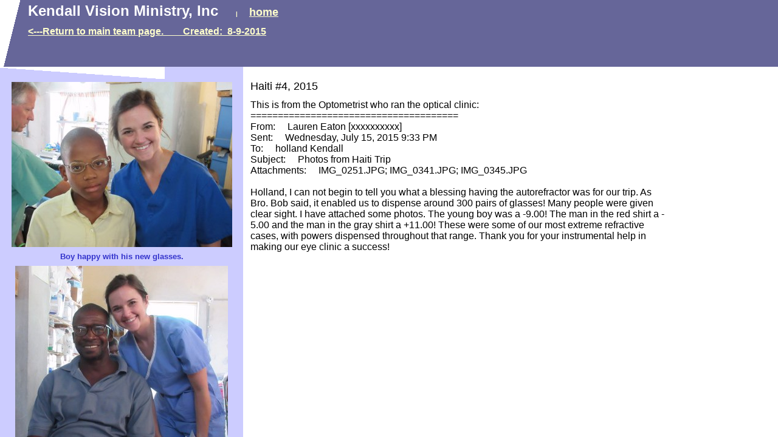

--- FILE ---
content_type: text/html
request_url: http://kendall-optometry-ministry.com/kendall-optometry/id184_t.htm
body_size: 1629
content:
<HTML>
<HEAD>
<META HTTP-EQUIV="Content-Type" CONTENT="text/html; charset=iso8859-1">
<META name="description" content="Haiti #4, 2015 - No Summary">
<SCRIPT language="JavaScript">
var n4p = (self.innerHeight != null && self.innerHeight == 0);
if ((parent.TlxPgNm==null || parent.TlxPgNm!='id184') && !n4p){
    location.replace('id184.htm');
}
</SCRIPT>
<META http-equiv="GENERATOR" CONTENT="Created with Trellix Web, HTML Exporter 2.7.3097"> 
</HEAD>
<BODY BGCOLOR="#666699" TEXT="#080000" bgproperties="fixed" background="13400840erlcjm.gif" LINK="#FFFFCC" ALINK="#00039A" VLINK="#FFFF99">
    <div style="margin-left:38px; "><FONT SIZE="4" COLOR="#FFFFCC" FACE="Arial,Helvetica,sans-serif"><FONT  COLOR="#FFFFFF" SIZE= 5 ><B>Kendall Vision Ministry, Inc &nbsp;</B></FONT><FONT  SIZE= 1 ><B> &nbsp;&nbsp;&nbsp;&nbsp;| &nbsp;&nbsp;</B></FONT><B> &nbsp;</B><A HREF="index.htm" TARGET="_top"    TITLE="Kendall Vision Ministry, Inc  "><U><B>home</B></U></A></FONT></div>
<div><IMG BORDER="0" SRC="1x1.gif" HEIGHT="11" ALIGN="bottom" WIDTH="1" HSPACE="0" VSPACE="0"
></div>
<div style="margin-left:38px; "><FONT SIZE="3" COLOR="#FFFFCC" FACE="Arial,Helvetica,sans-serif"><A HREF="id2.htm" TARGET="_top"    TITLE="Teams Supported"><U><B>&lt;---Return to main team page. &nbsp;&nbsp;&nbsp;&nbsp;&nbsp;&nbsp;&nbsp;Created: &nbsp;8-9-2015</B></U></A></FONT></div>
<div><IMG BORDER="0" SRC="1x1.gif" HEIGHT="6" ALIGN="bottom" WIDTH="1" HSPACE="0" VSPACE="0"
></div>
<div style="margin-left:38px; "><FONT SIZE="1" COLOR="#FFFFCC" FACE="Arial,Helvetica,sans-serif"></FONT></div>
</BODY>
</HTML>

--- FILE ---
content_type: text/html
request_url: http://kendall-optometry-ministry.com/kendall-optometry/id184.htm
body_size: 3661
content:
<HTML>
<HEAD>
<META HTTP-EQUIV="Content-Type" CONTENT="text/html; charset=iso8859-1">
<TITLE>Haiti #4, 2015 </TITLE> 
<META name="description" content="No Summary">
<SCRIPT language="JavaScript">
var TlxPgNm='id184';
</SCRIPT>
<META http-equiv="GENERATOR" CONTENT="Created with Trellix Web, HTML Exporter 2.7.3097"> 
</HEAD>
    <FRAMESET FRAMEBORDER=0 FRAMESPACING=0 BORDER=0 ROWS=" 110,*">
        <FRAME NAME="TRLX_Top" SRC="id184_t.htm"  BORDERCOLOR="#000000"  FRAMEBORDER=0 FRAMESPACING=0 MARGINHEIGHT= 4 MARGINWIDTH= 8 SCROLLING="NO">
        <FRAMESET FRAMEBORDER=0 FRAMESPACING=0 BORDER=0 COLS=" 400,*">
            <FRAME NAME="TRLX_Left" SRC="id184_l.htm"  BORDERCOLOR="#CCCCCC"  FRAMEBORDER=0 FRAMESPACING=0 MARGINHEIGHT= 25 MARGINWIDTH= 8>
            <FRAME NAME="TRLX_Middle" SRC="id184_m.htm"  BORDERCOLOR="#000000"  FRAMEBORDER=0 FRAMESPACING=0 MARGINHEIGHT=22 MARGINWIDTH= 12>
        </FRAMESET>
<noframes>
<body topmargin=0 leftmargin=0 marginheight=0 marginwidth=0>
<table cellpadding=0 cellspacing=0 border=0><tr>
<td valign="top" colspan=2 height=110
 BGCOLOR="#666699" TEXT="#080000" bgproperties="fixed" background="13400840erlcjm.gif">
        <div>
<FONT  SIZE="5"
 COLOR="#FFFFFF" FACE="Arial" ><B>Kendall Vision Ministry, Inc &nbsp;</B></FONT><FONT  SIZE="1"
 COLOR="#FFFFCC" FACE="Arial" ><B> &nbsp;&nbsp;&nbsp;&nbsp;| &nbsp;&nbsp;</B></FONT><B> &nbsp;</B><A HREF="index.htm" TARGET="_top"    TITLE="Kendall Vision Ministry, Inc  "><U><B>home</B></U></A></div>
<div>
<A HREF="id2.htm" TARGET="_top"    TITLE="Teams Supported"><U><B>&lt;---Return to main team page. &nbsp;&nbsp;&nbsp;&nbsp;&nbsp;&nbsp;&nbsp;Created: &nbsp;8-9-2015</B></U></A></div>
<div>
</div>
</td>
</tr><tr>
<td valign="top" width=400
 BGCOLOR="#CCCCFF" TEXT="#080000" background="12e90c00egdysm.gif">
        <div>
<B><IMG SRC="aaa6b100.jpg" border=0 width="363" height="272" ALIGN="BOTTOM" HSPACE="0" VSPACE="0"></B></div>
<div>
<B>Boy happy with his new glasses.</B></div>
<div>
<B><IMG SRC="aac5e7d0.jpg" border=0 width="350" height="381" ALIGN="BOTTOM" HSPACE="0" VSPACE="0"></B></div>
<div>
<B>Man happy with his new glasses.</B></div>
<div>
<B><IMG SRC="aae563b0.jpg" border=0 width="342" height="571" ALIGN="BOTTOM" HSPACE="0" VSPACE="0"></B></div>
<div>
<B>Man happy with his new glasses.</B></div>
<bR>
<bR>
</td>
<td valign="top" height=370
 BGCOLOR="#FFFFFF" TEXT="#080000">
        <div>
Haiti #4, 2015</div>
<div>
This is from the Optometrist who ran the optical clinic:</div>
<div>
======================================</div>
<div>
From: &nbsp;&nbsp;&nbsp;&nbsp;Lauren Eaton [xxxxxxxxxx]</div>
<div>
Sent: &nbsp;&nbsp;&nbsp;&nbsp;Wednesday, July 15, 2015 9:33 PM</div>
<div>
To: &nbsp;&nbsp;&nbsp;&nbsp;holland Kendall</div>
<div>
Subject: &nbsp;&nbsp;&nbsp;&nbsp;Photos from Haiti Trip</div>
<div>
Attachments: &nbsp;&nbsp;&nbsp;&nbsp;IMG_0251.JPG; IMG_0341.JPG; IMG_0345.JPG</div>
<bR>
<div>
Holland, I can not begin to tell you what a blessing having the autorefractor was for our trip. As </div>
<div>
Bro. Bob said, it enabled us to dispense around 300 pairs of glasses! Many people were given </div>
<div>
clear sight. I have attached some photos. The young boy was a -9.00! The man in the red shirt a -</div>
<div>
5.00 and the man in the gray shirt a +11.00! These were some of our most extreme refractive </div>
<div>
cases, with powers dispensed throughout that range. Thank you for your instrumental help in </div>
<div>
making our eye clinic a success! </div>
<bR>
</td>
</tr></table></body>
</noframes>
    </FRAMESET>
</HTML>

--- FILE ---
content_type: text/html
request_url: http://kendall-optometry-ministry.com/kendall-optometry/id184_t.htm
body_size: 1629
content:
<HTML>
<HEAD>
<META HTTP-EQUIV="Content-Type" CONTENT="text/html; charset=iso8859-1">
<META name="description" content="Haiti #4, 2015 - No Summary">
<SCRIPT language="JavaScript">
var n4p = (self.innerHeight != null && self.innerHeight == 0);
if ((parent.TlxPgNm==null || parent.TlxPgNm!='id184') && !n4p){
    location.replace('id184.htm');
}
</SCRIPT>
<META http-equiv="GENERATOR" CONTENT="Created with Trellix Web, HTML Exporter 2.7.3097"> 
</HEAD>
<BODY BGCOLOR="#666699" TEXT="#080000" bgproperties="fixed" background="13400840erlcjm.gif" LINK="#FFFFCC" ALINK="#00039A" VLINK="#FFFF99">
    <div style="margin-left:38px; "><FONT SIZE="4" COLOR="#FFFFCC" FACE="Arial,Helvetica,sans-serif"><FONT  COLOR="#FFFFFF" SIZE= 5 ><B>Kendall Vision Ministry, Inc &nbsp;</B></FONT><FONT  SIZE= 1 ><B> &nbsp;&nbsp;&nbsp;&nbsp;| &nbsp;&nbsp;</B></FONT><B> &nbsp;</B><A HREF="index.htm" TARGET="_top"    TITLE="Kendall Vision Ministry, Inc  "><U><B>home</B></U></A></FONT></div>
<div><IMG BORDER="0" SRC="1x1.gif" HEIGHT="11" ALIGN="bottom" WIDTH="1" HSPACE="0" VSPACE="0"
></div>
<div style="margin-left:38px; "><FONT SIZE="3" COLOR="#FFFFCC" FACE="Arial,Helvetica,sans-serif"><A HREF="id2.htm" TARGET="_top"    TITLE="Teams Supported"><U><B>&lt;---Return to main team page. &nbsp;&nbsp;&nbsp;&nbsp;&nbsp;&nbsp;&nbsp;Created: &nbsp;8-9-2015</B></U></A></FONT></div>
<div><IMG BORDER="0" SRC="1x1.gif" HEIGHT="6" ALIGN="bottom" WIDTH="1" HSPACE="0" VSPACE="0"
></div>
<div style="margin-left:38px; "><FONT SIZE="1" COLOR="#FFFFCC" FACE="Arial,Helvetica,sans-serif"></FONT></div>
</BODY>
</HTML>

--- FILE ---
content_type: text/html
request_url: http://kendall-optometry-ministry.com/kendall-optometry/id184_l.htm
body_size: 2356
content:
<HTML>
<HEAD>
<META HTTP-EQUIV="Content-Type" CONTENT="text/html; charset=iso8859-1">
<META name="description" content="Haiti #4, 2015 - No Summary">
<SCRIPT language="JavaScript">
var n4p = (self.innerHeight != null && self.innerHeight == 0);
if ((parent.TlxPgNm==null || parent.TlxPgNm!='id184') && !n4p){
    location.replace('id184.htm');
}
</SCRIPT>
<META http-equiv="GENERATOR" CONTENT="Created with Trellix Web, HTML Exporter 2.7.3097"> 
</HEAD>
<BODY BGCOLOR="#CCCCFF" TEXT="#080000" background="12e90c00egdysm.gif" LINK="#3333CC" ALINK="#9A2899" VLINK="#660099">
    <div style="text-align:CENTER; "><FONT SIZE="2" COLOR="#3333CC" FACE="Arial,Helvetica,sans-serif"><B><IMG SRC="aaa6b100.jpg" border=0 width="363" height="272" ALIGN="BOTTOM" HSPACE="0" VSPACE="0"></B></FONT></div>
<div><IMG BORDER="0" SRC="1x1.gif" HEIGHT="8" ALIGN="bottom" WIDTH="1" HSPACE="0" VSPACE="0"
></div>
<div style="text-align:CENTER; "><FONT SIZE="2" COLOR="#3333CC" FACE="Arial,Helvetica,sans-serif"><B>Boy happy with his new glasses.</B></FONT></div>
<div><IMG BORDER="0" SRC="1x1.gif" HEIGHT="8" ALIGN="bottom" WIDTH="1" HSPACE="0" VSPACE="0"
></div>
<div style="text-align:CENTER; "><FONT SIZE="2" COLOR="#3333CC" FACE="Arial,Helvetica,sans-serif"><B><IMG SRC="aac5e7d0.jpg" border=0 width="350" height="381" ALIGN="BOTTOM" HSPACE="0" VSPACE="0"></B></FONT></div>
<div><IMG BORDER="0" SRC="1x1.gif" HEIGHT="8" ALIGN="bottom" WIDTH="1" HSPACE="0" VSPACE="0"
></div>
<div style="text-align:CENTER; "><FONT SIZE="2" COLOR="#3333CC" FACE="Arial,Helvetica,sans-serif"><B>Man happy with his new glasses.</B></FONT></div>
<div><IMG BORDER="0" SRC="1x1.gif" HEIGHT="8" ALIGN="bottom" WIDTH="1" HSPACE="0" VSPACE="0"
></div>
<div style="text-align:CENTER; "><FONT SIZE="2" COLOR="#3333CC" FACE="Arial,Helvetica,sans-serif"><B><IMG SRC="aae563b0.jpg" border=0 width="342" height="571" ALIGN="BOTTOM" HSPACE="0" VSPACE="0"></B></FONT></div>
<div><IMG BORDER="0" SRC="1x1.gif" HEIGHT="8" ALIGN="bottom" WIDTH="1" HSPACE="0" VSPACE="0"
></div>
<div style="text-align:CENTER; "><FONT SIZE="2" COLOR="#3333CC" FACE="Arial,Helvetica,sans-serif"><B>Man happy with his new glasses.</B></FONT></div>
<div><IMG BORDER="0" SRC="1x1.gif" HEIGHT="8" ALIGN="bottom" WIDTH="1" HSPACE="0" VSPACE="0"
></div>
<bR>
<bR>
</BODY>
</HTML>

--- FILE ---
content_type: text/html
request_url: http://kendall-optometry-ministry.com/kendall-optometry/id184_m.htm
body_size: 2808
content:
<HTML>
<HEAD>
<META HTTP-EQUIV="Content-Type" CONTENT="text/html; charset=iso8859-1">
<META name="description" content="Haiti #4, 2015 - No Summary">
<SCRIPT language="JavaScript">
var n4p = (self.innerHeight != null && self.innerHeight == 0);
if ((parent.TlxPgNm==null || parent.TlxPgNm!='id184') && !n4p){
    location.replace('id184.htm');
}
</SCRIPT>
<META http-equiv="GENERATOR" CONTENT="Created with Trellix Web, HTML Exporter 2.7.3097"> 
</HEAD>
<BODY BGCOLOR="#FFFFFF" TEXT="#080000" LINK="#3333CC" ALINK="#9A2899" VLINK="#660099">
    <div><FONT SIZE="4" COLOR="#000000" FACE="Arial,Helvetica,sans-serif">Haiti #4, 2015</FONT></div>
<div><IMG BORDER="0" SRC="1x1.gif" HEIGHT="11" ALIGN="bottom" WIDTH="1" HSPACE="0" VSPACE="0"
></div>
<div><FONT SIZE="3" COLOR="#000000" FACE="Arial,Helvetica,sans-serif">This is from the Optometrist who ran the optical clinic:</FONT></div>
<div><FONT SIZE="3" COLOR="#000000" FACE="Arial,Helvetica,sans-serif">======================================</FONT></div>
<div><FONT SIZE="3" COLOR="#000000" FACE="Arial,Helvetica,sans-serif">From: &nbsp;&nbsp;&nbsp;&nbsp;Lauren Eaton [xxxxxxxxxx]</FONT></div>
<div><FONT SIZE="3" COLOR="#000000" FACE="Arial,Helvetica,sans-serif">Sent: &nbsp;&nbsp;&nbsp;&nbsp;Wednesday, July 15, 2015 9:33 PM</FONT></div>
<div><FONT SIZE="3" COLOR="#000000" FACE="Arial,Helvetica,sans-serif">To: &nbsp;&nbsp;&nbsp;&nbsp;holland Kendall</FONT></div>
<div><FONT SIZE="3" COLOR="#000000" FACE="Arial,Helvetica,sans-serif">Subject: &nbsp;&nbsp;&nbsp;&nbsp;Photos from Haiti Trip</FONT></div>
<div><FONT SIZE="3" COLOR="#000000" FACE="Arial,Helvetica,sans-serif">Attachments: &nbsp;&nbsp;&nbsp;&nbsp;IMG_0251.JPG; IMG_0341.JPG; IMG_0345.JPG</FONT></div>
<bR>
<div><FONT SIZE="3" COLOR="#000000" FACE="Arial,Helvetica,sans-serif">Holland, I can not begin to tell you what a blessing having the autorefractor was for our trip. As </FONT></div>
<div><FONT SIZE="3" COLOR="#000000" FACE="Arial,Helvetica,sans-serif">Bro. Bob said, it enabled us to dispense around 300 pairs of glasses! Many people were given </FONT></div>
<div><FONT SIZE="3" COLOR="#000000" FACE="Arial,Helvetica,sans-serif">clear sight. I have attached some photos. The young boy was a -9.00! The man in the red shirt a -</FONT></div>
<div><FONT SIZE="3" COLOR="#000000" FACE="Arial,Helvetica,sans-serif">5.00 and the man in the gray shirt a +11.00! These were some of our most extreme refractive </FONT></div>
<div><FONT SIZE="3" COLOR="#000000" FACE="Arial,Helvetica,sans-serif">cases, with powers dispensed throughout that range. Thank you for your instrumental help in </FONT></div>
<div><FONT SIZE="3" COLOR="#000000" FACE="Arial,Helvetica,sans-serif">making our eye clinic a success! </FONT></div>
<bR>
</BODY>
</HTML>